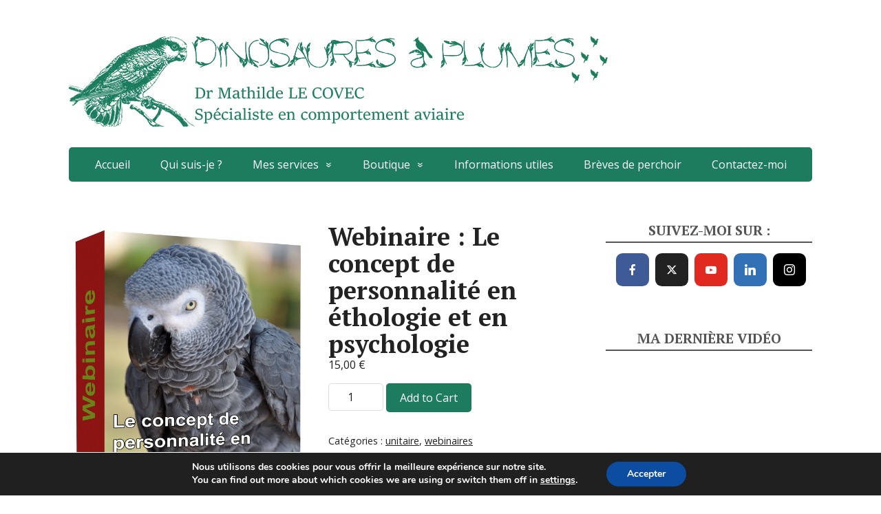

--- FILE ---
content_type: text/html; charset=UTF-8
request_url: http://www.dinosauresaplumes.fr/produit/webinaire-le-concept-de-personnalite-en-ethologie-et-en-psychologie/
body_size: 21276
content:
<!DOCTYPE html>
<html lang="fr-FR">
<head>
	<!--[if IE]>
	<meta http-equiv="X-UA-Compatible" content="IE=9; IE=8; IE=7; IE=edge" /><![endif]-->
	<meta charset="utf-8" />
	<meta name="viewport" content="width=device-width, initial-scale=1.0">

	<title>Webinaire : Le concept de personnalité en éthologie et en psychologie &#8211; Dinosaures à plumes</title>
<meta name='robots' content='max-image-preview:large' />
	<style>img:is([sizes="auto" i], [sizes^="auto," i]) { contain-intrinsic-size: 3000px 1500px }</style>
	<link rel='dns-prefetch' href='//www.dinosauresaplumes.fr' />
<link rel='dns-prefetch' href='//fonts.googleapis.com' />
<script type="text/javascript">
/* <![CDATA[ */
window._wpemojiSettings = {"baseUrl":"https:\/\/s.w.org\/images\/core\/emoji\/16.0.1\/72x72\/","ext":".png","svgUrl":"https:\/\/s.w.org\/images\/core\/emoji\/16.0.1\/svg\/","svgExt":".svg","source":{"concatemoji":"http:\/\/www.dinosauresaplumes.fr\/wp-includes\/js\/wp-emoji-release.min.js?ver=6.8.3"}};
/*! This file is auto-generated */
!function(s,n){var o,i,e;function c(e){try{var t={supportTests:e,timestamp:(new Date).valueOf()};sessionStorage.setItem(o,JSON.stringify(t))}catch(e){}}function p(e,t,n){e.clearRect(0,0,e.canvas.width,e.canvas.height),e.fillText(t,0,0);var t=new Uint32Array(e.getImageData(0,0,e.canvas.width,e.canvas.height).data),a=(e.clearRect(0,0,e.canvas.width,e.canvas.height),e.fillText(n,0,0),new Uint32Array(e.getImageData(0,0,e.canvas.width,e.canvas.height).data));return t.every(function(e,t){return e===a[t]})}function u(e,t){e.clearRect(0,0,e.canvas.width,e.canvas.height),e.fillText(t,0,0);for(var n=e.getImageData(16,16,1,1),a=0;a<n.data.length;a++)if(0!==n.data[a])return!1;return!0}function f(e,t,n,a){switch(t){case"flag":return n(e,"\ud83c\udff3\ufe0f\u200d\u26a7\ufe0f","\ud83c\udff3\ufe0f\u200b\u26a7\ufe0f")?!1:!n(e,"\ud83c\udde8\ud83c\uddf6","\ud83c\udde8\u200b\ud83c\uddf6")&&!n(e,"\ud83c\udff4\udb40\udc67\udb40\udc62\udb40\udc65\udb40\udc6e\udb40\udc67\udb40\udc7f","\ud83c\udff4\u200b\udb40\udc67\u200b\udb40\udc62\u200b\udb40\udc65\u200b\udb40\udc6e\u200b\udb40\udc67\u200b\udb40\udc7f");case"emoji":return!a(e,"\ud83e\udedf")}return!1}function g(e,t,n,a){var r="undefined"!=typeof WorkerGlobalScope&&self instanceof WorkerGlobalScope?new OffscreenCanvas(300,150):s.createElement("canvas"),o=r.getContext("2d",{willReadFrequently:!0}),i=(o.textBaseline="top",o.font="600 32px Arial",{});return e.forEach(function(e){i[e]=t(o,e,n,a)}),i}function t(e){var t=s.createElement("script");t.src=e,t.defer=!0,s.head.appendChild(t)}"undefined"!=typeof Promise&&(o="wpEmojiSettingsSupports",i=["flag","emoji"],n.supports={everything:!0,everythingExceptFlag:!0},e=new Promise(function(e){s.addEventListener("DOMContentLoaded",e,{once:!0})}),new Promise(function(t){var n=function(){try{var e=JSON.parse(sessionStorage.getItem(o));if("object"==typeof e&&"number"==typeof e.timestamp&&(new Date).valueOf()<e.timestamp+604800&&"object"==typeof e.supportTests)return e.supportTests}catch(e){}return null}();if(!n){if("undefined"!=typeof Worker&&"undefined"!=typeof OffscreenCanvas&&"undefined"!=typeof URL&&URL.createObjectURL&&"undefined"!=typeof Blob)try{var e="postMessage("+g.toString()+"("+[JSON.stringify(i),f.toString(),p.toString(),u.toString()].join(",")+"));",a=new Blob([e],{type:"text/javascript"}),r=new Worker(URL.createObjectURL(a),{name:"wpTestEmojiSupports"});return void(r.onmessage=function(e){c(n=e.data),r.terminate(),t(n)})}catch(e){}c(n=g(i,f,p,u))}t(n)}).then(function(e){for(var t in e)n.supports[t]=e[t],n.supports.everything=n.supports.everything&&n.supports[t],"flag"!==t&&(n.supports.everythingExceptFlag=n.supports.everythingExceptFlag&&n.supports[t]);n.supports.everythingExceptFlag=n.supports.everythingExceptFlag&&!n.supports.flag,n.DOMReady=!1,n.readyCallback=function(){n.DOMReady=!0}}).then(function(){return e}).then(function(){var e;n.supports.everything||(n.readyCallback(),(e=n.source||{}).concatemoji?t(e.concatemoji):e.wpemoji&&e.twemoji&&(t(e.twemoji),t(e.wpemoji)))}))}((window,document),window._wpemojiSettings);
/* ]]> */
</script>
<style id='wp-emoji-styles-inline-css' type='text/css'>

	img.wp-smiley, img.emoji {
		display: inline !important;
		border: none !important;
		box-shadow: none !important;
		height: 1em !important;
		width: 1em !important;
		margin: 0 0.07em !important;
		vertical-align: -0.1em !important;
		background: none !important;
		padding: 0 !important;
	}
</style>
<style id='powerpress-player-block-style-inline-css' type='text/css'>


</style>
<link rel='stylesheet' id='contact-form-7-css' href='http://www.dinosauresaplumes.fr/wp-content/plugins/contact-form-7/includes/css/styles.css?ver=6.1.3' type='text/css' media='all' />
<link rel='stylesheet' id='woocommerce-layout-css' href='http://www.dinosauresaplumes.fr/wp-content/plugins/woocommerce/assets/css/woocommerce-layout.css?ver=10.3.7' type='text/css' media='all' />
<link rel='stylesheet' id='woocommerce-smallscreen-css' href='http://www.dinosauresaplumes.fr/wp-content/plugins/woocommerce/assets/css/woocommerce-smallscreen.css?ver=10.3.7' type='text/css' media='only screen and (max-width: 768px)' />
<link rel='stylesheet' id='woocommerce-general-css' href='http://www.dinosauresaplumes.fr/wp-content/plugins/woocommerce/assets/css/woocommerce.css?ver=10.3.7' type='text/css' media='all' />
<style id='woocommerce-inline-inline-css' type='text/css'>
.woocommerce form .form-row .required { visibility: visible; }
</style>
<link rel='stylesheet' id='gateway-css' href='http://www.dinosauresaplumes.fr/wp-content/plugins/woocommerce-paypal-payments/modules/ppcp-button/assets/css/gateway.css?ver=3.3.0' type='text/css' media='all' />
<link rel='stylesheet' id='brands-styles-css' href='http://www.dinosauresaplumes.fr/wp-content/plugins/woocommerce/assets/css/brands.css?ver=10.3.7' type='text/css' media='all' />
<link rel='stylesheet' id='basic-fonts-css' href='//fonts.googleapis.com/css?family=PT+Serif%3A400%2C700%7COpen+Sans%3A400%2C400italic%2C700%2C700italic&#038;subset=latin%2Ccyrillic&#038;ver=1' type='text/css' media='all' />
<link rel='stylesheet' id='basic-style-css' href='http://www.dinosauresaplumes.fr/wp-content/themes/basic/style.css?ver=1' type='text/css' media='all' />
<link rel='stylesheet' id='meks-social-widget-css' href='http://www.dinosauresaplumes.fr/wp-content/plugins/meks-smart-social-widget/css/style.css?ver=1.6.5' type='text/css' media='all' />
<link rel='stylesheet' id='sib-front-css-css' href='http://www.dinosauresaplumes.fr/wp-content/plugins/mailin/css/mailin-front.css?ver=6.8.3' type='text/css' media='all' />
<link rel='stylesheet' id='moove_gdpr_frontend-css' href='http://www.dinosauresaplumes.fr/wp-content/plugins/gdpr-cookie-compliance/dist/styles/gdpr-main.css?ver=5.0.9' type='text/css' media='all' />
<style id='moove_gdpr_frontend-inline-css' type='text/css'>
#moove_gdpr_cookie_modal,#moove_gdpr_cookie_info_bar,.gdpr_cookie_settings_shortcode_content{font-family:&#039;Nunito&#039;,sans-serif}#moove_gdpr_save_popup_settings_button{background-color:#373737;color:#fff}#moove_gdpr_save_popup_settings_button:hover{background-color:#000}#moove_gdpr_cookie_info_bar .moove-gdpr-info-bar-container .moove-gdpr-info-bar-content a.mgbutton,#moove_gdpr_cookie_info_bar .moove-gdpr-info-bar-container .moove-gdpr-info-bar-content button.mgbutton{background-color:#0C4DA2}#moove_gdpr_cookie_modal .moove-gdpr-modal-content .moove-gdpr-modal-footer-content .moove-gdpr-button-holder a.mgbutton,#moove_gdpr_cookie_modal .moove-gdpr-modal-content .moove-gdpr-modal-footer-content .moove-gdpr-button-holder button.mgbutton,.gdpr_cookie_settings_shortcode_content .gdpr-shr-button.button-green{background-color:#0C4DA2;border-color:#0C4DA2}#moove_gdpr_cookie_modal .moove-gdpr-modal-content .moove-gdpr-modal-footer-content .moove-gdpr-button-holder a.mgbutton:hover,#moove_gdpr_cookie_modal .moove-gdpr-modal-content .moove-gdpr-modal-footer-content .moove-gdpr-button-holder button.mgbutton:hover,.gdpr_cookie_settings_shortcode_content .gdpr-shr-button.button-green:hover{background-color:#fff;color:#0C4DA2}#moove_gdpr_cookie_modal .moove-gdpr-modal-content .moove-gdpr-modal-close i,#moove_gdpr_cookie_modal .moove-gdpr-modal-content .moove-gdpr-modal-close span.gdpr-icon{background-color:#0C4DA2;border:1px solid #0C4DA2}#moove_gdpr_cookie_info_bar span.moove-gdpr-infobar-allow-all.focus-g,#moove_gdpr_cookie_info_bar span.moove-gdpr-infobar-allow-all:focus,#moove_gdpr_cookie_info_bar button.moove-gdpr-infobar-allow-all.focus-g,#moove_gdpr_cookie_info_bar button.moove-gdpr-infobar-allow-all:focus,#moove_gdpr_cookie_info_bar span.moove-gdpr-infobar-reject-btn.focus-g,#moove_gdpr_cookie_info_bar span.moove-gdpr-infobar-reject-btn:focus,#moove_gdpr_cookie_info_bar button.moove-gdpr-infobar-reject-btn.focus-g,#moove_gdpr_cookie_info_bar button.moove-gdpr-infobar-reject-btn:focus,#moove_gdpr_cookie_info_bar span.change-settings-button.focus-g,#moove_gdpr_cookie_info_bar span.change-settings-button:focus,#moove_gdpr_cookie_info_bar button.change-settings-button.focus-g,#moove_gdpr_cookie_info_bar button.change-settings-button:focus{-webkit-box-shadow:0 0 1px 3px #0C4DA2;-moz-box-shadow:0 0 1px 3px #0C4DA2;box-shadow:0 0 1px 3px #0C4DA2}#moove_gdpr_cookie_modal .moove-gdpr-modal-content .moove-gdpr-modal-close i:hover,#moove_gdpr_cookie_modal .moove-gdpr-modal-content .moove-gdpr-modal-close span.gdpr-icon:hover,#moove_gdpr_cookie_info_bar span[data-href]>u.change-settings-button{color:#0C4DA2}#moove_gdpr_cookie_modal .moove-gdpr-modal-content .moove-gdpr-modal-left-content #moove-gdpr-menu li.menu-item-selected a span.gdpr-icon,#moove_gdpr_cookie_modal .moove-gdpr-modal-content .moove-gdpr-modal-left-content #moove-gdpr-menu li.menu-item-selected button span.gdpr-icon{color:inherit}#moove_gdpr_cookie_modal .moove-gdpr-modal-content .moove-gdpr-modal-left-content #moove-gdpr-menu li a span.gdpr-icon,#moove_gdpr_cookie_modal .moove-gdpr-modal-content .moove-gdpr-modal-left-content #moove-gdpr-menu li button span.gdpr-icon{color:inherit}#moove_gdpr_cookie_modal .gdpr-acc-link{line-height:0;font-size:0;color:transparent;position:absolute}#moove_gdpr_cookie_modal .moove-gdpr-modal-content .moove-gdpr-modal-close:hover i,#moove_gdpr_cookie_modal .moove-gdpr-modal-content .moove-gdpr-modal-left-content #moove-gdpr-menu li a,#moove_gdpr_cookie_modal .moove-gdpr-modal-content .moove-gdpr-modal-left-content #moove-gdpr-menu li button,#moove_gdpr_cookie_modal .moove-gdpr-modal-content .moove-gdpr-modal-left-content #moove-gdpr-menu li button i,#moove_gdpr_cookie_modal .moove-gdpr-modal-content .moove-gdpr-modal-left-content #moove-gdpr-menu li a i,#moove_gdpr_cookie_modal .moove-gdpr-modal-content .moove-gdpr-tab-main .moove-gdpr-tab-main-content a:hover,#moove_gdpr_cookie_info_bar.moove-gdpr-dark-scheme .moove-gdpr-info-bar-container .moove-gdpr-info-bar-content a.mgbutton:hover,#moove_gdpr_cookie_info_bar.moove-gdpr-dark-scheme .moove-gdpr-info-bar-container .moove-gdpr-info-bar-content button.mgbutton:hover,#moove_gdpr_cookie_info_bar.moove-gdpr-dark-scheme .moove-gdpr-info-bar-container .moove-gdpr-info-bar-content a:hover,#moove_gdpr_cookie_info_bar.moove-gdpr-dark-scheme .moove-gdpr-info-bar-container .moove-gdpr-info-bar-content button:hover,#moove_gdpr_cookie_info_bar.moove-gdpr-dark-scheme .moove-gdpr-info-bar-container .moove-gdpr-info-bar-content span.change-settings-button:hover,#moove_gdpr_cookie_info_bar.moove-gdpr-dark-scheme .moove-gdpr-info-bar-container .moove-gdpr-info-bar-content button.change-settings-button:hover,#moove_gdpr_cookie_info_bar.moove-gdpr-dark-scheme .moove-gdpr-info-bar-container .moove-gdpr-info-bar-content u.change-settings-button:hover,#moove_gdpr_cookie_info_bar span[data-href]>u.change-settings-button,#moove_gdpr_cookie_info_bar.moove-gdpr-dark-scheme .moove-gdpr-info-bar-container .moove-gdpr-info-bar-content a.mgbutton.focus-g,#moove_gdpr_cookie_info_bar.moove-gdpr-dark-scheme .moove-gdpr-info-bar-container .moove-gdpr-info-bar-content button.mgbutton.focus-g,#moove_gdpr_cookie_info_bar.moove-gdpr-dark-scheme .moove-gdpr-info-bar-container .moove-gdpr-info-bar-content a.focus-g,#moove_gdpr_cookie_info_bar.moove-gdpr-dark-scheme .moove-gdpr-info-bar-container .moove-gdpr-info-bar-content button.focus-g,#moove_gdpr_cookie_info_bar.moove-gdpr-dark-scheme .moove-gdpr-info-bar-container .moove-gdpr-info-bar-content a.mgbutton:focus,#moove_gdpr_cookie_info_bar.moove-gdpr-dark-scheme .moove-gdpr-info-bar-container .moove-gdpr-info-bar-content button.mgbutton:focus,#moove_gdpr_cookie_info_bar.moove-gdpr-dark-scheme .moove-gdpr-info-bar-container .moove-gdpr-info-bar-content a:focus,#moove_gdpr_cookie_info_bar.moove-gdpr-dark-scheme .moove-gdpr-info-bar-container .moove-gdpr-info-bar-content button:focus,#moove_gdpr_cookie_info_bar.moove-gdpr-dark-scheme .moove-gdpr-info-bar-container .moove-gdpr-info-bar-content span.change-settings-button.focus-g,span.change-settings-button:focus,button.change-settings-button.focus-g,button.change-settings-button:focus,#moove_gdpr_cookie_info_bar.moove-gdpr-dark-scheme .moove-gdpr-info-bar-container .moove-gdpr-info-bar-content u.change-settings-button.focus-g,#moove_gdpr_cookie_info_bar.moove-gdpr-dark-scheme .moove-gdpr-info-bar-container .moove-gdpr-info-bar-content u.change-settings-button:focus{color:#0C4DA2}#moove_gdpr_cookie_modal .moove-gdpr-branding.focus-g span,#moove_gdpr_cookie_modal .moove-gdpr-modal-content .moove-gdpr-tab-main a.focus-g,#moove_gdpr_cookie_modal .moove-gdpr-modal-content .moove-gdpr-tab-main .gdpr-cd-details-toggle.focus-g{color:#0C4DA2}#moove_gdpr_cookie_modal.gdpr_lightbox-hide{display:none}
</style>
<script type="text/javascript" src="http://www.dinosauresaplumes.fr/wp-includes/js/jquery/jquery.min.js?ver=3.7.1" id="jquery-core-js"></script>
<script type="text/javascript" src="http://www.dinosauresaplumes.fr/wp-includes/js/jquery/jquery-migrate.min.js?ver=3.4.1" id="jquery-migrate-js"></script>
<script type="text/javascript" src="http://www.dinosauresaplumes.fr/wp-content/plugins/woocommerce/assets/js/jquery-blockui/jquery.blockUI.min.js?ver=2.7.0-wc.10.3.7" id="wc-jquery-blockui-js" defer="defer" data-wp-strategy="defer"></script>
<script type="text/javascript" id="wc-add-to-cart-js-extra">
/* <![CDATA[ */
var wc_add_to_cart_params = {"ajax_url":"\/wp-admin\/admin-ajax.php","wc_ajax_url":"\/?wc-ajax=%%endpoint%%","i18n_view_cart":"Voir le panier","cart_url":"http:\/\/www.dinosauresaplumes.fr\/panier\/","is_cart":"","cart_redirect_after_add":"no"};
/* ]]> */
</script>
<script type="text/javascript" src="http://www.dinosauresaplumes.fr/wp-content/plugins/woocommerce/assets/js/frontend/add-to-cart.min.js?ver=10.3.7" id="wc-add-to-cart-js" defer="defer" data-wp-strategy="defer"></script>
<script type="text/javascript" id="wc-single-product-js-extra">
/* <![CDATA[ */
var wc_single_product_params = {"i18n_required_rating_text":"Veuillez s\u00e9lectionner une note","i18n_rating_options":["1\u00a0\u00e9toile sur 5","2\u00a0\u00e9toiles sur 5","3\u00a0\u00e9toiles sur 5","4\u00a0\u00e9toiles sur 5","5\u00a0\u00e9toiles sur 5"],"i18n_product_gallery_trigger_text":"Voir la galerie d\u2019images en plein \u00e9cran","review_rating_required":"yes","flexslider":{"rtl":false,"animation":"slide","smoothHeight":true,"directionNav":false,"controlNav":"thumbnails","slideshow":false,"animationSpeed":500,"animationLoop":false,"allowOneSlide":false},"zoom_enabled":"","zoom_options":[],"photoswipe_enabled":"","photoswipe_options":{"shareEl":false,"closeOnScroll":false,"history":false,"hideAnimationDuration":0,"showAnimationDuration":0},"flexslider_enabled":""};
/* ]]> */
</script>
<script type="text/javascript" src="http://www.dinosauresaplumes.fr/wp-content/plugins/woocommerce/assets/js/frontend/single-product.min.js?ver=10.3.7" id="wc-single-product-js" defer="defer" data-wp-strategy="defer"></script>
<script type="text/javascript" src="http://www.dinosauresaplumes.fr/wp-content/plugins/woocommerce/assets/js/js-cookie/js.cookie.min.js?ver=2.1.4-wc.10.3.7" id="wc-js-cookie-js" defer="defer" data-wp-strategy="defer"></script>
<script type="text/javascript" id="woocommerce-js-extra">
/* <![CDATA[ */
var woocommerce_params = {"ajax_url":"\/wp-admin\/admin-ajax.php","wc_ajax_url":"\/?wc-ajax=%%endpoint%%","i18n_password_show":"Afficher le mot de passe","i18n_password_hide":"Masquer le mot de passe"};
/* ]]> */
</script>
<script type="text/javascript" src="http://www.dinosauresaplumes.fr/wp-content/plugins/woocommerce/assets/js/frontend/woocommerce.min.js?ver=10.3.7" id="woocommerce-js" defer="defer" data-wp-strategy="defer"></script>
<script type="text/javascript" id="WCPAY_ASSETS-js-extra">
/* <![CDATA[ */
var wcpayAssets = {"url":"http:\/\/www.dinosauresaplumes.fr\/wp-content\/plugins\/woocommerce-payments\/dist\/"};
/* ]]> */
</script>
<script type="text/javascript" id="sib-front-js-js-extra">
/* <![CDATA[ */
var sibErrMsg = {"invalidMail":"Veuillez entrer une adresse e-mail valide.","requiredField":"Veuillez compl\u00e9ter les champs obligatoires.","invalidDateFormat":"Veuillez entrer une date valide.","invalidSMSFormat":"Veuillez entrer une num\u00e9ro de t\u00e9l\u00e9phone valide."};
var ajax_sib_front_object = {"ajax_url":"http:\/\/www.dinosauresaplumes.fr\/wp-admin\/admin-ajax.php","ajax_nonce":"9415190803","flag_url":"http:\/\/www.dinosauresaplumes.fr\/wp-content\/plugins\/mailin\/img\/flags\/"};
/* ]]> */
</script>
<script type="text/javascript" src="http://www.dinosauresaplumes.fr/wp-content/plugins/mailin/js/mailin-front.js?ver=1764320473" id="sib-front-js-js"></script>
<link rel="https://api.w.org/" href="http://www.dinosauresaplumes.fr/wp-json/" /><link rel="alternate" title="JSON" type="application/json" href="http://www.dinosauresaplumes.fr/wp-json/wp/v2/product/281" /><link rel="EditURI" type="application/rsd+xml" title="RSD" href="http://www.dinosauresaplumes.fr/xmlrpc.php?rsd" />
<meta name="generator" content="WordPress 6.8.3" />
<meta name="generator" content="WooCommerce 10.3.7" />
<link rel="canonical" href="http://www.dinosauresaplumes.fr/produit/webinaire-le-concept-de-personnalite-en-ethologie-et-en-psychologie/" />
<link rel='shortlink' href='http://www.dinosauresaplumes.fr/?p=281' />
<link rel="alternate" title="oEmbed (JSON)" type="application/json+oembed" href="http://www.dinosauresaplumes.fr/wp-json/oembed/1.0/embed?url=http%3A%2F%2Fwww.dinosauresaplumes.fr%2Fproduit%2Fwebinaire-le-concept-de-personnalite-en-ethologie-et-en-psychologie%2F" />
<link rel="alternate" title="oEmbed (XML)" type="text/xml+oembed" href="http://www.dinosauresaplumes.fr/wp-json/oembed/1.0/embed?url=http%3A%2F%2Fwww.dinosauresaplumes.fr%2Fproduit%2Fwebinaire-le-concept-de-personnalite-en-ethologie-et-en-psychologie%2F&#038;format=xml" />
            <script type="text/javascript"><!--
                                function powerpress_pinw(pinw_url){window.open(pinw_url, 'PowerPressPlayer','toolbar=0,status=0,resizable=1,width=460,height=320');	return false;}
                //-->

                // tabnab protection
                window.addEventListener('load', function () {
                    // make all links have rel="noopener noreferrer"
                    document.querySelectorAll('a[target="_blank"]').forEach(link => {
                        link.setAttribute('rel', 'noopener noreferrer');
                    });
                });
            </script>
            <!-- Analytics by WP Statistics - https://wp-statistics.com -->
<!-- BEGIN Customizer CSS -->
<style type='text/css' id='basic-customizer-css'>#logo{color:#ffffff}a:hover,#logo,.bx-controls a:hover .fa{color:#1c7c5d}a:hover{color:#1c7c5d}blockquote,q,input:focus,textarea:focus,select:focus{border-color:#1c7c5d}input[type=submit],input[type=button],button,.submit,.button,.woocommerce #respond input#submit.alt,.woocommerce a.button.alt,.woocommerce button.button.alt, .woocommerce input.button.alt,.woocommerce #respond input#submit.alt:hover,.woocommerce a.button.alt:hover,.woocommerce button.button.alt:hover,.woocommerce input.button.alt:hover,#mobile-menu,.top-menu,.top-menu .sub-menu,.top-menu .children,.more-link,.nav-links a:hover,.nav-links .current,#footer{background-color:#1c7c5d}@media screen and (max-width:1023px){.topnav{background-color:#1c7c5d}}</style>
<!-- END Customizer CSS -->
	<noscript><style>.woocommerce-product-gallery{ opacity: 1 !important; }</style></noscript>
	<link rel="icon" href="http://www.dinosauresaplumes.fr/wp-content/uploads/2020/11/cropped-logo-rond-new-32x32.png" sizes="32x32" />
<link rel="icon" href="http://www.dinosauresaplumes.fr/wp-content/uploads/2020/11/cropped-logo-rond-new-192x192.png" sizes="192x192" />
<link rel="apple-touch-icon" href="http://www.dinosauresaplumes.fr/wp-content/uploads/2020/11/cropped-logo-rond-new-180x180.png" />
<meta name="msapplication-TileImage" content="http://www.dinosauresaplumes.fr/wp-content/uploads/2020/11/cropped-logo-rond-new-270x270.png" />

</head>
<body class="wp-singular product-template-default single single-product postid-281 wp-custom-logo wp-theme-basic theme-basic woocommerce woocommerce-page woocommerce-no-js metaslider-plugin layout-rightbar">
<div class="wrapper clearfix">

	
		<!-- BEGIN header -->
	<header id="header" class="clearfix">

        <div class="header-top-wrap">
        
                        <div class="sitetitle maxwidth grid left">

                <div class="logo">

                                            <a id="logo" href="http://www.dinosauresaplumes.fr/" class="blog-name">
                    <img width="785" height="154" src="http://www.dinosauresaplumes.fr/wp-content/uploads/2020/11/cropped-logo-site-rsize.png" class="custom-logo custom-logo-image" alt="Dinosaures à plumes" decoding="async" fetchpriority="high" srcset="http://www.dinosauresaplumes.fr/wp-content/uploads/2020/11/cropped-logo-site-rsize.png 785w, http://www.dinosauresaplumes.fr/wp-content/uploads/2020/11/cropped-logo-site-rsize-600x118.png 600w, http://www.dinosauresaplumes.fr/wp-content/uploads/2020/11/cropped-logo-site-rsize-300x59.png 300w, http://www.dinosauresaplumes.fr/wp-content/uploads/2020/11/cropped-logo-site-rsize-768x151.png 768w" sizes="(max-width: 785px) 100vw, 785px" />                        </a>
                    
                    
                    
                </div>
                            </div>

                </div>

		        <div class="topnav">

			<div id="mobile-menu" class="mm-active">Menu</div>

			<nav>
				<ul class="top-menu maxwidth clearfix"><li id="menu-item-101" class="menu-item menu-item-type-custom menu-item-object-custom menu-item-home menu-item-101"><a href="http://www.dinosauresaplumes.fr/">Accueil</a></li>
<li id="menu-item-99" class="menu-item menu-item-type-post_type menu-item-object-page menu-item-99"><a href="http://www.dinosauresaplumes.fr/qui-suis-je/">Qui suis-je ?</a></li>
<li id="menu-item-92" class="menu-item menu-item-type-post_type menu-item-object-page menu-item-has-children menu-item-92"><a href="http://www.dinosauresaplumes.fr/mes-services/">Mes services</a><span class="open-submenu"></span>
<ul class="sub-menu">
	<li id="menu-item-93" class="menu-item menu-item-type-post_type menu-item-object-page menu-item-93"><a href="http://www.dinosauresaplumes.fr/mes-services/consultations/">Consultations</a></li>
	<li id="menu-item-98" class="menu-item menu-item-type-post_type menu-item-object-page menu-item-98"><a href="http://www.dinosauresaplumes.fr/mes-services/formations/">Formations</a></li>
	<li id="menu-item-97" class="menu-item menu-item-type-post_type menu-item-object-page menu-item-97"><a href="http://www.dinosauresaplumes.fr/mes-services/expertise-recherche/">Expertise &#038; recherche</a></li>
</ul>
</li>
<li id="menu-item-245" class="menu-item menu-item-type-post_type menu-item-object-page menu-item-has-children current_page_parent menu-item-245"><a href="http://www.dinosauresaplumes.fr/boutique/">Boutique</a><span class="open-submenu"></span>
<ul class="sub-menu">
	<li id="menu-item-313" class="menu-item menu-item-type-post_type menu-item-object-page menu-item-313"><a href="http://www.dinosauresaplumes.fr/mon-compte/">Mon compte</a></li>
</ul>
</li>
<li id="menu-item-90" class="menu-item menu-item-type-post_type menu-item-object-page menu-item-90"><a href="http://www.dinosauresaplumes.fr/informations-utiles/">Informations utiles</a></li>
<li id="menu-item-361" class="menu-item menu-item-type-taxonomy menu-item-object-category menu-item-361"><a href="http://www.dinosauresaplumes.fr/category/podcasts/">Brèves de perchoir</a></li>
<li id="menu-item-89" class="menu-item menu-item-type-post_type menu-item-object-page menu-item-89"><a href="http://www.dinosauresaplumes.fr/contactez-moi/">Contactez-moi</a></li>
</ul>			</nav>

		</div>
		
	</header>
	<!-- END header -->

	

	<div id="main" class="maxwidth clearfix">
				<!-- BEGIN content -->
	
    <main id="content" class="content">
		
		<div class="woocommerce-notices-wrapper"></div><div id="product-281" class="product type-product post-281 status-publish first instock product_cat-unitaire product_cat-webinaires has-post-thumbnail downloadable virtual purchasable product-type-simple">

	<div class="woocommerce-product-gallery woocommerce-product-gallery--with-images woocommerce-product-gallery--columns-4 images" data-columns="4" style="opacity: 0; transition: opacity .25s ease-in-out;">
	<div class="woocommerce-product-gallery__wrapper">
		<div data-thumb="http://www.dinosauresaplumes.fr/wp-content/uploads/2022/12/webinaire-5-100x100.png" data-thumb-alt="Webinaire : Le concept de personnalité en éthologie et en psychologie" data-thumb-srcset="http://www.dinosauresaplumes.fr/wp-content/uploads/2022/12/webinaire-5-100x100.png 100w, http://www.dinosauresaplumes.fr/wp-content/uploads/2022/12/webinaire-5-300x300.png 300w, http://www.dinosauresaplumes.fr/wp-content/uploads/2022/12/webinaire-5-150x150.png 150w"  data-thumb-sizes="(max-width: 100px) 100vw, 100px" class="woocommerce-product-gallery__image"><a href="http://www.dinosauresaplumes.fr/wp-content/uploads/2022/12/webinaire-5.png"><img width="600" height="728" src="http://www.dinosauresaplumes.fr/wp-content/uploads/2022/12/webinaire-5-600x728.png" class="wp-post-image" alt="Webinaire : Le concept de personnalité en éthologie et en psychologie" data-caption="" data-src="http://www.dinosauresaplumes.fr/wp-content/uploads/2022/12/webinaire-5.png" data-large_image="http://www.dinosauresaplumes.fr/wp-content/uploads/2022/12/webinaire-5.png" data-large_image_width="2248" data-large_image_height="2728" decoding="async" srcset="http://www.dinosauresaplumes.fr/wp-content/uploads/2022/12/webinaire-5-600x728.png 600w, http://www.dinosauresaplumes.fr/wp-content/uploads/2022/12/webinaire-5-247x300.png 247w, http://www.dinosauresaplumes.fr/wp-content/uploads/2022/12/webinaire-5-844x1024.png 844w, http://www.dinosauresaplumes.fr/wp-content/uploads/2022/12/webinaire-5-768x932.png 768w, http://www.dinosauresaplumes.fr/wp-content/uploads/2022/12/webinaire-5-1266x1536.png 1266w, http://www.dinosauresaplumes.fr/wp-content/uploads/2022/12/webinaire-5-1688x2048.png 1688w, http://www.dinosauresaplumes.fr/wp-content/uploads/2022/12/webinaire-5-1320x1602.png 1320w" sizes="(max-width: 600px) 100vw, 600px" /></a></div>	</div>
</div>

	<div class="summary entry-summary">
		<h1 class="product_title entry-title">Webinaire : Le concept de personnalité en éthologie et en psychologie</h1><p class="price"><span class="woocommerce-Price-amount amount"><bdi>15,00&nbsp;<span class="woocommerce-Price-currencySymbol">&euro;</span></bdi></span></p>

	
	<form class="cart" action="http://www.dinosauresaplumes.fr/produit/webinaire-le-concept-de-personnalite-en-ethologie-et-en-psychologie/" method="post" enctype='multipart/form-data'>
		
		<div class="quantity">
		<label class="screen-reader-text" for="quantity_6971df1f42bb4">quantité de Webinaire : Le concept de personnalité en éthologie et en psychologie</label>
	<input
		type="number"
				id="quantity_6971df1f42bb4"
		class="input-text qty text"
		name="quantity"
		value="1"
		aria-label="Quantité de produits"
				min="1"
							step="1"
			placeholder=""
			inputmode="numeric"
			autocomplete="off"
			/>
	</div>

		<button type="submit" name="add-to-cart" value="281" class="single_add_to_cart_button button alt">Add to Cart</button>

			</form>

	
<div class="ppc-button-wrapper"><div id="ppc-button-ppcp-gateway"></div></div><div id="ppcp-recaptcha-v2-container" style="margin:20px 0;"></div><div class="product_meta">

	
	
	<span class="posted_in">Catégories : <a href="http://www.dinosauresaplumes.fr/categorie-produit/webinaires/unitaire/" rel="tag">unitaire</a>, <a href="http://www.dinosauresaplumes.fr/categorie-produit/webinaires/" rel="tag">webinaires</a></span>
	
	
</div>
	</div>

	
	<div class="woocommerce-tabs wc-tabs-wrapper">
		<ul class="tabs wc-tabs" role="tablist">
							<li role="presentation" class="description_tab" id="tab-title-description">
					<a href="#tab-description" role="tab" aria-controls="tab-description">
						Description					</a>
				</li>
							<li role="presentation" class="reviews_tab" id="tab-title-reviews">
					<a href="#tab-reviews" role="tab" aria-controls="tab-reviews">
						Avis (0)					</a>
				</li>
					</ul>
					<div class="woocommerce-Tabs-panel woocommerce-Tabs-panel--description panel entry-content wc-tab" id="tab-description" role="tabpanel" aria-labelledby="tab-title-description">
				
	<h2>Description</h2>

<div class="html-before-content"></div>
<div class="entry">
<p>Ce webinaire vous propose :</p>
<ul>
<li>La personnalité vue par l&rsquo;éthologie, sa définition, les facteur qui la façonnent et les outils utilisés pour la mesurer ;</li>
<li>La personnalité vue par la psychologie : sa définition, ses troubles et les outils utilisés pour la mesurer ;</li>
<li>La psychologie appliquée à l&rsquo;animal : recherche et tests de personnalité ;</li>
<li>Exercice : l&rsquo;un de vos animaux passe un test de personnalité.</li>
</ul>
<p><strong>Webinaire présenté en 2021.</strong></p>
<p><strong>Durée :</strong> environ 1h<br />
<strong>Format :</strong> vidéo + documents annexes et exercice</p>
<p>&nbsp;</p>
</div>
<div class="html-after-content"></div>
			</div>
					<div class="woocommerce-Tabs-panel woocommerce-Tabs-panel--reviews panel entry-content wc-tab" id="tab-reviews" role="tabpanel" aria-labelledby="tab-title-reviews">
				<div id="reviews" class="woocommerce-Reviews">
	<div id="comments">
		<h2 class="woocommerce-Reviews-title">
			Avis		</h2>

					<p class="woocommerce-noreviews">Il n’y a pas encore d’avis.</p>
			</div>

			<div id="review_form_wrapper">
			<div id="review_form">
					<div id="respond" class="comment-respond">
		<span id="reply-title" class="comment-reply-title" role="heading" aria-level="3">Soyez le premier à laisser votre avis sur &ldquo;Webinaire : Le concept de personnalité en éthologie et en psychologie&rdquo; <small><a rel="nofollow" id="cancel-comment-reply-link" href="/produit/webinaire-le-concept-de-personnalite-en-ethologie-et-en-psychologie/#respond" style="display:none;">Annuler la réponse</a></small></span><form action="http://www.dinosauresaplumes.fr/wp-comments-post.php" method="post" id="commentform" class="comment-form"><p class="comment-notes"><span id="email-notes">Votre adresse e-mail ne sera pas publiée.</span> <span class="required-field-message">Les champs obligatoires sont indiqués avec <span class="required">*</span></span></p><div class="comment-form-rating"><label for="rating" id="comment-form-rating-label">Votre note&nbsp;<span class="required">*</span></label><select name="rating" id="rating" required>
						<option value="">Évaluation...</option>
						<option value="5">Parfait</option>
						<option value="4">Bon</option>
						<option value="3">Moyen</option>
						<option value="2">Pas mal</option>
						<option value="1">Très mauvais</option>
					</select></div><p class="comment-form-comment"><label for="comment">Votre avis&nbsp;<span class="required">*</span></label><textarea id="comment" name="comment" cols="45" rows="8" required></textarea></p><p class="comment-form-author"><label for="author">Nom&nbsp;<span class="required">*</span></label><input id="author" name="author" type="text" autocomplete="name" value="" size="30" required /></p>
<p class="comment-form-email"><label for="email">E-mail&nbsp;<span class="required">*</span></label><input id="email" name="email" type="email" autocomplete="email" value="" size="30" required /></p>
<p class="comment-form-cookies-consent"><input id="wp-comment-cookies-consent" name="wp-comment-cookies-consent" type="checkbox" value="yes" /> <label for="wp-comment-cookies-consent">Enregistrer mon nom, mon e-mail et mon site dans le navigateur pour mon prochain commentaire.</label></p>
<p class="form-submit"><input name="submit" type="submit" id="submit" class="submit" value="Soumettre" /> <input type='hidden' name='comment_post_ID' value='281' id='comment_post_ID' />
<input type='hidden' name='comment_parent' id='comment_parent' value='0' />
</p></form>	</div><!-- #respond -->
				</div>
		</div>
	
	<div class="clear"></div>
</div>
			</div>
		
			</div>


	<section class="related products">

					<h2>Produits similaires</h2>
				<ul class="products columns-4">

			
					<li class="product type-product post-322 status-publish first instock product_cat-unitaire product_cat-webinaires has-post-thumbnail downloadable virtual purchasable product-type-simple">
	<a href="http://www.dinosauresaplumes.fr/produit/conference-le-jeu-chez-les-oiseaux/" class="woocommerce-LoopProduct-link woocommerce-loop-product__link"><img width="300" height="300" src="http://www.dinosauresaplumes.fr/wp-content/uploads/2023/09/webinaire-jeux-300x300.jpg" class="attachment-woocommerce_thumbnail size-woocommerce_thumbnail" alt="Conférence - Le jeu chez les oiseaux" decoding="async" loading="lazy" srcset="http://www.dinosauresaplumes.fr/wp-content/uploads/2023/09/webinaire-jeux-300x300.jpg 300w, http://www.dinosauresaplumes.fr/wp-content/uploads/2023/09/webinaire-jeux-100x100.jpg 100w, http://www.dinosauresaplumes.fr/wp-content/uploads/2023/09/webinaire-jeux-150x150.jpg 150w" sizes="auto, (max-width: 300px) 100vw, 300px" /><h2 class="woocommerce-loop-product__title">Conférence &#8211; Le jeu chez les oiseaux</h2>
	<span class="price"><span class="woocommerce-Price-amount amount"><bdi>25,00&nbsp;<span class="woocommerce-Price-currencySymbol">&euro;</span></bdi></span></span>
</a><a href="/produit/webinaire-le-concept-de-personnalite-en-ethologie-et-en-psychologie/?add-to-cart=322" aria-describedby="woocommerce_loop_add_to_cart_link_describedby_322" data-quantity="1" class="button product_type_simple add_to_cart_button ajax_add_to_cart" data-product_id="322" data-product_sku="" aria-label="Ajouter au panier : &ldquo;Conférence - Le jeu chez les oiseaux&rdquo;" rel="nofollow" data-success_message="« Conférence - Le jeu chez les oiseaux » a été ajouté à votre panier" role="button">Add to Cart</a>	<span id="woocommerce_loop_add_to_cart_link_describedby_322" class="screen-reader-text">
			</span>
</li>

			
					<li class="product type-product post-290 status-publish instock product_cat-unitaire product_cat-webinaires has-post-thumbnail downloadable virtual purchasable product-type-simple">
	<a href="http://www.dinosauresaplumes.fr/produit/pack-webinaire-personnalite/" class="woocommerce-LoopProduct-link woocommerce-loop-product__link"><img width="300" height="300" src="http://www.dinosauresaplumes.fr/wp-content/uploads/2022/12/pack-webinaire-300x300.png" class="attachment-woocommerce_thumbnail size-woocommerce_thumbnail" alt="Pack webinaire : Personnalité" decoding="async" loading="lazy" srcset="http://www.dinosauresaplumes.fr/wp-content/uploads/2022/12/pack-webinaire-300x300.png 300w, http://www.dinosauresaplumes.fr/wp-content/uploads/2022/12/pack-webinaire-100x100.png 100w, http://www.dinosauresaplumes.fr/wp-content/uploads/2022/12/pack-webinaire-150x150.png 150w" sizes="auto, (max-width: 300px) 100vw, 300px" /><h2 class="woocommerce-loop-product__title">Pack webinaire : Personnalité</h2>
	<span class="price"><span class="woocommerce-Price-amount amount"><bdi>25,00&nbsp;<span class="woocommerce-Price-currencySymbol">&euro;</span></bdi></span></span>
</a><a href="/produit/webinaire-le-concept-de-personnalite-en-ethologie-et-en-psychologie/?add-to-cart=290" aria-describedby="woocommerce_loop_add_to_cart_link_describedby_290" data-quantity="1" class="button product_type_simple add_to_cart_button ajax_add_to_cart" data-product_id="290" data-product_sku="" aria-label="Ajouter au panier : &ldquo;Pack webinaire : Personnalité&rdquo;" rel="nofollow" data-success_message="« Pack webinaire : Personnalité » a été ajouté à votre panier" role="button">Add to Cart</a>	<span id="woocommerce_loop_add_to_cart_link_describedby_290" class="screen-reader-text">
			</span>
</li>

			
					<li class="product type-product post-233 status-publish outofstock product_cat-unitaire product_cat-webinaires product_tag-comportement product_tag-ethologie product_tag-webinaire has-post-thumbnail virtual purchasable product-type-simple">
	<a href="http://www.dinosauresaplumes.fr/produit/theme-2-les-grandes-lois-du-comportement-les-grandes-lois-du-comportement/" class="woocommerce-LoopProduct-link woocommerce-loop-product__link"><img width="300" height="300" src="http://www.dinosauresaplumes.fr/wp-content/uploads/2022/09/theme1-webinaire2-300x300.png" class="attachment-woocommerce_thumbnail size-woocommerce_thumbnail" alt="Thème 1 - Le comportement - Webinaire 2 : Les grandes lois du comportement" decoding="async" loading="lazy" srcset="http://www.dinosauresaplumes.fr/wp-content/uploads/2022/09/theme1-webinaire2-300x300.png 300w, http://www.dinosauresaplumes.fr/wp-content/uploads/2022/09/theme1-webinaire2-100x100.png 100w, http://www.dinosauresaplumes.fr/wp-content/uploads/2022/09/theme1-webinaire2-150x150.png 150w" sizes="auto, (max-width: 300px) 100vw, 300px" /><h2 class="woocommerce-loop-product__title">Thème 1 &#8211; Le comportement &#8211; Webinaire 2 : Les grandes lois du comportement</h2>
	<span class="price"><span class="woocommerce-Price-amount amount"><bdi>15,00&nbsp;<span class="woocommerce-Price-currencySymbol">&euro;</span></bdi></span></span>
</a><a href="http://www.dinosauresaplumes.fr/produit/theme-2-les-grandes-lois-du-comportement-les-grandes-lois-du-comportement/" aria-describedby="woocommerce_loop_add_to_cart_link_describedby_233" data-quantity="1" class="button product_type_simple" data-product_id="233" data-product_sku="" aria-label="En savoir plus sur &ldquo;Thème 1 - Le comportement - Webinaire 2 : Les grandes lois du comportement&rdquo;" rel="nofollow" data-success_message="">Add to Cart</a>	<span id="woocommerce_loop_add_to_cart_link_describedby_233" class="screen-reader-text">
			</span>
</li>

			
					<li class="product type-product post-235 status-publish last outofstock product_cat-unitaire product_cat-webinaires product_tag-comportement product_tag-ethologie product_tag-webinaire has-post-thumbnail virtual purchasable product-type-simple">
	<a href="http://www.dinosauresaplumes.fr/produit/theme-1-le-comportement-webinaire-4-modification-comportementale/" class="woocommerce-LoopProduct-link woocommerce-loop-product__link"><img width="300" height="300" src="http://www.dinosauresaplumes.fr/wp-content/uploads/2022/09/theme1-webinaire4-300x300.png" class="attachment-woocommerce_thumbnail size-woocommerce_thumbnail" alt="Thème 1 - Le comportement - Webinaire 4 : Modification comportementale" decoding="async" loading="lazy" srcset="http://www.dinosauresaplumes.fr/wp-content/uploads/2022/09/theme1-webinaire4-300x300.png 300w, http://www.dinosauresaplumes.fr/wp-content/uploads/2022/09/theme1-webinaire4-100x100.png 100w, http://www.dinosauresaplumes.fr/wp-content/uploads/2022/09/theme1-webinaire4-150x150.png 150w" sizes="auto, (max-width: 300px) 100vw, 300px" /><h2 class="woocommerce-loop-product__title">Thème 1 &#8211; Le comportement &#8211; Webinaire 4 : Modification comportementale</h2>
	<span class="price"><span class="woocommerce-Price-amount amount"><bdi>15,00&nbsp;<span class="woocommerce-Price-currencySymbol">&euro;</span></bdi></span></span>
</a><a href="http://www.dinosauresaplumes.fr/produit/theme-1-le-comportement-webinaire-4-modification-comportementale/" aria-describedby="woocommerce_loop_add_to_cart_link_describedby_235" data-quantity="1" class="button product_type_simple" data-product_id="235" data-product_sku="" aria-label="En savoir plus sur &ldquo;Thème 1 - Le comportement - Webinaire 4 : Modification comportementale&rdquo;" rel="nofollow" data-success_message="">Add to Cart</a>	<span id="woocommerce_loop_add_to_cart_link_describedby_235" class="screen-reader-text">
			</span>
</li>

			
		</ul>

	</section>
	</div>


		    </main>
    <!-- END #content -->

    
<!-- BEGIN #sidebar -->
<aside id="sidebar" class="block">
	<ul id="widgetlist">

    <li id="mks_social_widget-2" class="widget mks_social_widget"><p class="wtitle">Suivez-moi sur :</p>
		
								<ul class="mks_social_widget_ul">
							<li><a href="https://www.facebook.com/dinosauresaplumes" title="Facebook" class="socicon-facebook soc_rounded" target="_blank" rel="noopener" style="width: 48px; height: 48px; font-size: 16px;line-height:53px;"><span>facebook</span></a></li>
							<li><a href="https://twitter.com/CovecMathilde" title="X (ex Twitter)" class="socicon-twitter soc_rounded" target="_blank" rel="noopener" style="width: 48px; height: 48px; font-size: 16px;line-height:53px;"><span>twitter</span></a></li>
							<li><a href="https://www.youtube.com/channel/UCmkhOo77sDLEElqcW1gj2qQ" title="YouTube" class="socicon-youtube soc_rounded" target="_blank" rel="noopener" style="width: 48px; height: 48px; font-size: 16px;line-height:53px;"><span>youtube</span></a></li>
							<li><a href="https://www.linkedin.com/in/mathilde-le-covec-289503a8/" title="Linkedin" class="socicon-linkedin soc_rounded" target="_blank" rel="noopener" style="width: 48px; height: 48px; font-size: 16px;line-height:53px;"><span>linkedin</span></a></li>
							<li><a href="https://www.instagram.com/dinosaures.a.plumes/" title="Instagram" class="socicon-instagram soc_rounded" target="_blank" rel="noopener" style="width: 48px; height: 48px; font-size: 16px;line-height:53px;"><span>instagram</span></a></li>
						</ul>
		

		</li><li id="custom_html-2" class="widget_text widget widget_custom_html"><p class="wtitle">Ma dernière vidéo</p><div class="textwidget custom-html-widget"><center><iframe width="257" height="150" src="https://www.youtube.com/embed/2axG4mVUvf8" frameborder="0" allow="accelerometer; autoplay; encrypted-media; gyroscope; picture-in-picture" allowfullscreen></iframe></center></div></li><li id="rss-2" class="widget widget_rss"><p class="wtitle"><a class="rsswidget rss-widget-feed" href="http://www.blog.dinosauresaplumes.fr"><img class="rss-widget-icon" style="border:0" width="14" height="14" src="http://www.dinosauresaplumes.fr/wp-includes/images/rss.png" alt="Flux" loading="lazy" /></a> <a class="rsswidget rss-widget-title" href="http://blog.dinosauresaplumes.fr/">Derniers articles du blog</a></p><ul><li><a class='rsswidget' href='http://blog.dinosauresaplumes.fr/2021/10/05/la-nature-a-lepreuve-du-bien-etre/'>La nature à l’épreuve du bien-être</a></li><li><a class='rsswidget' href='http://blog.dinosauresaplumes.fr/2021/07/10/la-territorialite-definitions-et-enjeux-ethiques-pour-le-perroquet-captif/'>La territorialité – définitions et enjeux éthiques pour le perroquet captif</a></li><li><a class='rsswidget' href='http://blog.dinosauresaplumes.fr/2021/05/03/domestiques-ou-sauvages/'>Domestiques ou sauvages ?</a></li><li><a class='rsswidget' href='http://blog.dinosauresaplumes.fr/2021/04/30/la-taille-des-plumes-de-vol-consequences/'>La taille des plumes de vol – Conséquences</a></li><li><a class='rsswidget' href='http://blog.dinosauresaplumes.fr/2021/04/01/la-recherche-scientifique-comment-ca-marche/'>La recherche scientifique, comment ça marche ?</a></li><li><a class='rsswidget' href='http://blog.dinosauresaplumes.fr/2021/03/31/le-langage-est-il-le-propre-de-lhomme/'>Le langage est-il le propre de l’homme ?</a></li><li><a class='rsswidget' href='http://blog.dinosauresaplumes.fr/2021/01/27/les-comportements-alimentaires-chez-les-perroquets/'>Les comportements alimentaires chez les perroquets</a></li><li><a class='rsswidget' href='http://blog.dinosauresaplumes.fr/2021/01/26/le-perroquet-ce-predateur/'>Le perroquet, ce prédateur !</a></li><li><a class='rsswidget' href='http://blog.dinosauresaplumes.fr/2021/01/08/24-idees-simples-de-jeux-pour-ses-perroquets/'>24 idées simples de jeux pour ses perroquets</a></li><li><a class='rsswidget' href='http://blog.dinosauresaplumes.fr/2020/12/29/le-jeu-chez-les-oiseaux/'>Le jeu chez les oiseaux</a></li></ul></li>
	</ul>
</aside>
<!-- END #sidebar -->

</div>
<!-- #main -->


<footer id="footer" class="">

	
	
	    	<div class="copyrights maxwidth grid">
		<div class="copytext col6">
			<p id="copy">
				<!--noindex--><a href="http://www.dinosauresaplumes.fr/" rel="nofollow">Dinosaures à plumes</a><!--/noindex--> &copy; 2026				<br/>
				<span class="copyright-text"></span>
							</p>
		</div>

		<div class="themeby col6 tr">
			<p id="designedby">
				Thème par				<!--noindex--><a href="https://wp-puzzle.com/" target="_blank" rel="external nofollow">WP Puzzle</a><!--/noindex-->
			</p>
						<div class="footer-counter"></div>
		</div>
	</div>
    	
</footer>


</div> 
<!-- .wrapper -->

<a id="toTop">&#10148;</a>

<script type="speculationrules">
{"prefetch":[{"source":"document","where":{"and":[{"href_matches":"\/*"},{"not":{"href_matches":["\/wp-*.php","\/wp-admin\/*","\/wp-content\/uploads\/*","\/wp-content\/*","\/wp-content\/plugins\/*","\/wp-content\/themes\/basic\/*","\/*\\?(.+)"]}},{"not":{"selector_matches":"a[rel~=\"nofollow\"]"}},{"not":{"selector_matches":".no-prefetch, .no-prefetch a"}}]},"eagerness":"conservative"}]}
</script>
	<!--copyscapeskip-->
	<aside id="moove_gdpr_cookie_info_bar" class="moove-gdpr-info-bar-hidden moove-gdpr-align-center moove-gdpr-dark-scheme gdpr_infobar_postion_bottom" aria-label="Bannière de cookies GDPR" style="display: none;">
	<div class="moove-gdpr-info-bar-container">
		<div class="moove-gdpr-info-bar-content">
		
<div class="moove-gdpr-cookie-notice">
  <p>Nous utilisons des cookies pour vous offrir la meilleure expérience sur notre site.</p><p>You can find out more about which cookies we are using or switch them off in <button  aria-haspopup="true" data-href="#moove_gdpr_cookie_modal" class="change-settings-button">settings</button>.</p></div>
<!--  .moove-gdpr-cookie-notice -->
		
<div class="moove-gdpr-button-holder">
			<button class="mgbutton moove-gdpr-infobar-allow-all gdpr-fbo-0" aria-label="Accepter" >Accepter</button>
		</div>
<!--  .button-container -->
		</div>
		<!-- moove-gdpr-info-bar-content -->
	</div>
	<!-- moove-gdpr-info-bar-container -->
	</aside>
	<!-- #moove_gdpr_cookie_info_bar -->
	<!--/copyscapeskip-->

<!-- footer html from theme option -->

<script type="application/ld+json">{"@context":"https:\/\/schema.org\/","@type":"Product","@id":"http:\/\/www.dinosauresaplumes.fr\/produit\/webinaire-le-concept-de-personnalite-en-ethologie-et-en-psychologie\/#product","name":"Webinaire : Le concept de personnalit\u00e9 en \u00e9thologie et en psychologie","url":"http:\/\/www.dinosauresaplumes.fr\/produit\/webinaire-le-concept-de-personnalite-en-ethologie-et-en-psychologie\/","description":"Ce webinaire vous propose :\r\n\r\n \tLa personnalit\u00e9 vue par l'\u00e9thologie, sa d\u00e9finition, les facteur qui la fa\u00e7onnent et les outils utilis\u00e9s pour la mesurer ;\r\n \tLa personnalit\u00e9 vue par la psychologie : sa d\u00e9finition, ses troubles et les outils utilis\u00e9s pour la mesurer ;\r\n \tLa psychologie appliqu\u00e9e \u00e0 l'animal : recherche et tests de personnalit\u00e9 ;\r\n \tExercice : l'un de vos animaux passe un test de personnalit\u00e9.\r\n\r\nWebinaire pr\u00e9sent\u00e9 en 2021.\r\n\r\nDur\u00e9e : environ 1h\r\nFormat : vid\u00e9o + documents annexes et exercice\r\n\r\n&amp;nbsp;","image":"http:\/\/www.dinosauresaplumes.fr\/wp-content\/uploads\/2022\/12\/webinaire-5.png","sku":281,"offers":[{"@type":"Offer","priceSpecification":[{"@type":"UnitPriceSpecification","price":"15.00","priceCurrency":"EUR","valueAddedTaxIncluded":false,"validThrough":"2027-12-31"}],"priceValidUntil":"2027-12-31","availability":"https:\/\/schema.org\/InStock","url":"http:\/\/www.dinosauresaplumes.fr\/produit\/webinaire-le-concept-de-personnalite-en-ethologie-et-en-psychologie\/","seller":{"@type":"Organization","name":"Dinosaures \u00e0 plumes","url":"http:\/\/www.dinosauresaplumes.fr"}}]}</script>	<script type='text/javascript'>
		(function () {
			var c = document.body.className;
			c = c.replace(/woocommerce-no-js/, 'woocommerce-js');
			document.body.className = c;
		})();
	</script>
	<link rel='stylesheet' id='wc-blocks-style-css' href='http://www.dinosauresaplumes.fr/wp-content/plugins/woocommerce/assets/client/blocks/wc-blocks.css?ver=wc-10.3.7' type='text/css' media='all' />
<script type="text/javascript" src="http://www.dinosauresaplumes.fr/wp-includes/js/dist/hooks.min.js?ver=4d63a3d491d11ffd8ac6" id="wp-hooks-js"></script>
<script type="text/javascript" src="http://www.dinosauresaplumes.fr/wp-includes/js/dist/i18n.min.js?ver=5e580eb46a90c2b997e6" id="wp-i18n-js"></script>
<script type="text/javascript" id="wp-i18n-js-after">
/* <![CDATA[ */
wp.i18n.setLocaleData( { 'text direction\u0004ltr': [ 'ltr' ] } );
/* ]]> */
</script>
<script type="text/javascript" src="http://www.dinosauresaplumes.fr/wp-content/plugins/contact-form-7/includes/swv/js/index.js?ver=6.1.3" id="swv-js"></script>
<script type="text/javascript" id="contact-form-7-js-translations">
/* <![CDATA[ */
( function( domain, translations ) {
	var localeData = translations.locale_data[ domain ] || translations.locale_data.messages;
	localeData[""].domain = domain;
	wp.i18n.setLocaleData( localeData, domain );
} )( "contact-form-7", {"translation-revision-date":"2025-02-06 12:02:14+0000","generator":"GlotPress\/4.0.1","domain":"messages","locale_data":{"messages":{"":{"domain":"messages","plural-forms":"nplurals=2; plural=n > 1;","lang":"fr"},"This contact form is placed in the wrong place.":["Ce formulaire de contact est plac\u00e9 dans un mauvais endroit."],"Error:":["Erreur\u00a0:"]}},"comment":{"reference":"includes\/js\/index.js"}} );
/* ]]> */
</script>
<script type="text/javascript" id="contact-form-7-js-before">
/* <![CDATA[ */
var wpcf7 = {
    "api": {
        "root": "http:\/\/www.dinosauresaplumes.fr\/wp-json\/",
        "namespace": "contact-form-7\/v1"
    }
};
/* ]]> */
</script>
<script type="text/javascript" src="http://www.dinosauresaplumes.fr/wp-content/plugins/contact-form-7/includes/js/index.js?ver=6.1.3" id="contact-form-7-js"></script>
<script type="text/javascript" id="ppcp-smart-button-js-extra">
/* <![CDATA[ */
var PayPalCommerceGateway = {"url":"https:\/\/www.paypal.com\/sdk\/js?client-id=AYy9cpzpo8C6yTguDqTNL0Y4Hb2BA7vqxgpoPw1VqNXyY2frGFTqEgtv2IMXtLEvVL1vdW8FR1kw0o5D&currency=EUR&integration-date=2025-10-31&components=buttons,funding-eligibility&vault=false&commit=false&intent=capture&disable-funding=card&enable-funding=venmo,paylater","url_params":{"client-id":"AYy9cpzpo8C6yTguDqTNL0Y4Hb2BA7vqxgpoPw1VqNXyY2frGFTqEgtv2IMXtLEvVL1vdW8FR1kw0o5D","currency":"EUR","integration-date":"2025-10-31","components":"buttons,funding-eligibility","vault":"false","commit":"false","intent":"capture","disable-funding":"card","enable-funding":"venmo,paylater"},"script_attributes":{"data-partner-attribution-id":"Woo_PPCP","data-page-type":"product-details"},"client_id":"AYy9cpzpo8C6yTguDqTNL0Y4Hb2BA7vqxgpoPw1VqNXyY2frGFTqEgtv2IMXtLEvVL1vdW8FR1kw0o5D","currency":"EUR","data_client_id":{"set_attribute":false,"endpoint":"\/?wc-ajax=ppc-data-client-id","nonce":"087937f37c","user":0,"has_subscriptions":false,"paypal_subscriptions_enabled":false},"redirect":"http:\/\/www.dinosauresaplumes.fr\/commander\/","context":"product","ajax":{"simulate_cart":{"endpoint":"\/?wc-ajax=ppc-simulate-cart","nonce":"590ebdaeae"},"change_cart":{"endpoint":"\/?wc-ajax=ppc-change-cart","nonce":"b2b630213f"},"create_order":{"endpoint":"\/?wc-ajax=ppc-create-order","nonce":"60cabcfeab"},"approve_order":{"endpoint":"\/?wc-ajax=ppc-approve-order","nonce":"619d50ed7b"},"get_order":{"endpoint":"\/?wc-ajax=ppc-get-order","nonce":"bb15eca49b"},"approve_subscription":{"endpoint":"\/?wc-ajax=ppc-approve-subscription","nonce":"8c5c885ad8"},"vault_paypal":{"endpoint":"\/?wc-ajax=ppc-vault-paypal","nonce":"8988d5760b"},"save_checkout_form":{"endpoint":"\/?wc-ajax=ppc-save-checkout-form","nonce":"63eebd214b"},"validate_checkout":{"endpoint":"\/?wc-ajax=ppc-validate-checkout","nonce":"d706423459"},"cart_script_params":{"endpoint":"\/?wc-ajax=ppc-cart-script-params"},"create_setup_token":{"endpoint":"\/?wc-ajax=ppc-create-setup-token","nonce":"0d473af0cb"},"create_payment_token":{"endpoint":"\/?wc-ajax=ppc-create-payment-token","nonce":"f24b081b08"},"create_payment_token_for_guest":{"endpoint":"\/?wc-ajax=ppc-update-customer-id","nonce":"2315666b97"},"update_shipping":{"endpoint":"\/?wc-ajax=ppc-update-shipping","nonce":"5af7fd1542"},"update_customer_shipping":{"shipping_options":{"endpoint":"http:\/\/www.dinosauresaplumes.fr\/wp-json\/wc\/store\/v1\/cart\/select-shipping-rate"},"shipping_address":{"cart_endpoint":"http:\/\/www.dinosauresaplumes.fr\/wp-json\/wc\/store\/v1\/cart\/","update_customer_endpoint":"http:\/\/www.dinosauresaplumes.fr\/wp-json\/wc\/store\/v1\/cart\/update-customer"},"wp_rest_nonce":"c705e8e090","update_shipping_method":"\/?wc-ajax=update_shipping_method"}},"cart_contains_subscription":"","subscription_plan_id":"","vault_v3_enabled":"1","variable_paypal_subscription_variations":[],"variable_paypal_subscription_variation_from_cart":"","subscription_product_allowed":"","locations_with_subscription_product":{"product":false,"payorder":false,"cart":false},"enforce_vault":"","can_save_vault_token":"","is_free_trial_cart":"","vaulted_paypal_email":"","bn_codes":{"checkout":"Woo_PPCP","cart":"Woo_PPCP","mini-cart":"Woo_PPCP","product":"Woo_PPCP"},"payer":null,"button":{"wrapper":"#ppc-button-ppcp-gateway","is_disabled":false,"mini_cart_wrapper":"#ppc-button-minicart","is_mini_cart_disabled":false,"cancel_wrapper":"#ppcp-cancel","mini_cart_style":{"layout":"vertical","color":"gold","shape":"pill","label":"paypal","tagline":false,"height":35},"style":{"layout":"vertical","color":"gold","shape":"pill","label":"paypal","tagline":false}},"separate_buttons":{"card":{"id":"ppcp-card-button-gateway","wrapper":"#ppc-button-ppcp-card-button-gateway","style":{"shape":"pill","color":"black","layout":"horizontal"}}},"hosted_fields":{"wrapper":"#ppcp-hosted-fields","labels":{"credit_card_number":"","cvv":"","mm_yy":"MM\/AA","fields_empty":"Les d\u00e9tails du paiement par carte sont manquants. Remplissez tous les champs obligatoires.","fields_not_valid":"Malheureusement, les informations de votre carte de cr\u00e9dit ne sont pas valides.","card_not_supported":"Malheureusement, nous ne prenons pas en charge votre carte de cr\u00e9dit.","cardholder_name_required":"Le pr\u00e9nom et le nom de famille du titulaire de la carte sont obligatoires. Remplissez les champs obligatoires du formulaire de paiement."},"valid_cards":["mastercard","visa","amex","american-express","master-card"],"contingency":"SCA_WHEN_REQUIRED"},"messages":[],"labels":{"error":{"generic":"Un probl\u00e8me est survenu. Veuillez r\u00e9essayer ou choisir une autre source de paiement.","required":{"generic":"Les champs obligatoires du formulaire doivent \u00eatre renseign\u00e9s.","field":"%s est obligatoire.","elements":{"terms":"Veuillez lire et accepter les conditions g\u00e9n\u00e9rales pour poursuivre votre commande."}}},"billing_field":"%s de facturation","shipping_field":"%s de livraison"},"simulate_cart":{"enabled":true,"throttling":5000},"order_id":"0","single_product_buttons_enabled":"1","mini_cart_buttons_enabled":"","basic_checkout_validation_enabled":"","early_checkout_validation_enabled":"1","funding_sources_without_redirect":["paypal","paylater","venmo","card"],"user":{"is_logged":false,"has_wc_card_payment_tokens":false},"should_handle_shipping_in_paypal":"","server_side_shipping_callback":{"enabled":false},"appswitch":{"enabled":true},"needShipping":"","vaultingEnabled":"","productType":"simple","manualRenewalEnabled":"","final_review_enabled":"1"};
/* ]]> */
</script>
<script type="text/javascript" src="http://www.dinosauresaplumes.fr/wp-content/plugins/woocommerce-paypal-payments/modules/ppcp-button/assets/js/button.js?ver=3.3.0" id="ppcp-smart-button-js"></script>
<!--[if lt IE 9]>
<script type="text/javascript" src="http://www.dinosauresaplumes.fr/wp-content/themes/basic/js/html5shiv.min.js?ver=3.7.3" id="basic-html5shiv-js"></script>
<![endif]-->
<script type="text/javascript" src="http://www.dinosauresaplumes.fr/wp-content/themes/basic/js/functions.js?ver=1" id="basic-scripts-js"></script>
<script type="text/javascript" src="http://www.dinosauresaplumes.fr/wp-includes/js/comment-reply.min.js?ver=6.8.3" id="comment-reply-js" async="async" data-wp-strategy="async"></script>
<script type="text/javascript" src="http://www.dinosauresaplumes.fr/wp-content/plugins/woocommerce/assets/js/sourcebuster/sourcebuster.min.js?ver=10.3.7" id="sourcebuster-js-js"></script>
<script type="text/javascript" id="wc-order-attribution-js-extra">
/* <![CDATA[ */
var wc_order_attribution = {"params":{"lifetime":1.0e-5,"session":30,"base64":false,"ajaxurl":"http:\/\/www.dinosauresaplumes.fr\/wp-admin\/admin-ajax.php","prefix":"wc_order_attribution_","allowTracking":true},"fields":{"source_type":"current.typ","referrer":"current_add.rf","utm_campaign":"current.cmp","utm_source":"current.src","utm_medium":"current.mdm","utm_content":"current.cnt","utm_id":"current.id","utm_term":"current.trm","utm_source_platform":"current.plt","utm_creative_format":"current.fmt","utm_marketing_tactic":"current.tct","session_entry":"current_add.ep","session_start_time":"current_add.fd","session_pages":"session.pgs","session_count":"udata.vst","user_agent":"udata.uag"}};
/* ]]> */
</script>
<script type="text/javascript" src="http://www.dinosauresaplumes.fr/wp-content/plugins/woocommerce/assets/js/frontend/order-attribution.min.js?ver=10.3.7" id="wc-order-attribution-js"></script>
<script type="text/javascript" id="moove_gdpr_frontend-js-extra">
/* <![CDATA[ */
var moove_frontend_gdpr_scripts = {"ajaxurl":"http:\/\/www.dinosauresaplumes.fr\/wp-admin\/admin-ajax.php","post_id":"281","plugin_dir":"http:\/\/www.dinosauresaplumes.fr\/wp-content\/plugins\/gdpr-cookie-compliance","show_icons":"all","is_page":"","ajax_cookie_removal":"false","strict_init":"2","enabled_default":{"strict":1,"third_party":0,"advanced":0,"performance":0,"preference":0},"geo_location":"false","force_reload":"false","is_single":"1","hide_save_btn":"false","current_user":"0","cookie_expiration":"365","script_delay":"2000","close_btn_action":"1","close_btn_rdr":"","scripts_defined":"{\"cache\":true,\"header\":\"\",\"body\":\"\",\"footer\":\"\",\"thirdparty\":{\"header\":\"\",\"body\":\"\",\"footer\":\"\"},\"strict\":{\"header\":\"\",\"body\":\"\",\"footer\":\"\"},\"advanced\":{\"header\":\"\",\"body\":\"\",\"footer\":\"\"}}","gdpr_scor":"true","wp_lang":"","wp_consent_api":"false","gdpr_nonce":"0777586f47"};
/* ]]> */
</script>
<script type="text/javascript" src="http://www.dinosauresaplumes.fr/wp-content/plugins/gdpr-cookie-compliance/dist/scripts/main.js?ver=5.0.9" id="moove_gdpr_frontend-js"></script>
<script type="text/javascript" id="moove_gdpr_frontend-js-after">
/* <![CDATA[ */
var gdpr_consent__strict = "false"
var gdpr_consent__thirdparty = "false"
var gdpr_consent__advanced = "false"
var gdpr_consent__performance = "false"
var gdpr_consent__preference = "false"
var gdpr_consent__cookies = ""
/* ]]> */
</script>
<script type="text/javascript" src="http://www.dinosauresaplumes.fr/wp-includes/js/dist/dom-ready.min.js?ver=f77871ff7694fffea381" id="wp-dom-ready-js"></script>
<script type="text/javascript" src="http://www.dinosauresaplumes.fr/wp-includes/js/dist/vendor/wp-polyfill.min.js?ver=3.15.0" id="wp-polyfill-js"></script>
<script type="text/javascript" id="wcpay-frontend-tracks-js-extra">
/* <![CDATA[ */
var wcPayFrontendTracks = [{"event":"product_page_view","properties":{"theme_type":"short_code","record_event_data":{"is_admin_event":false,"track_on_all_stores":true}}}];
/* ]]> */
</script>
<script type="text/javascript" id="wcpay-frontend-tracks-js-before">
/* <![CDATA[ */
			var wcpayConfig = wcpayConfig || JSON.parse( decodeURIComponent( '%7B%22publishableKey%22%3A%22pk_live_51ETDmyFuiXB5oUVxaIafkGPnwuNcBxr1pXVhvLJ4BrWuiqfG6SldjatOGLQhuqXnDmgqwRA7tDoSFlbY4wFji7KR0079TvtxNs%22%2C%22testMode%22%3Afalse%2C%22accountId%22%3A%22acct_1KPTXi2EgE5ADstg%22%2C%22ajaxUrl%22%3A%22http%3A%5C%2F%5C%2Fwww.dinosauresaplumes.fr%5C%2Fwp-admin%5C%2Fadmin-ajax.php%22%2C%22wcAjaxUrl%22%3A%22%5C%2F%3Fwc-ajax%3D%25%25endpoint%25%25%22%2C%22createSetupIntentNonce%22%3A%22d7f55673c8%22%2C%22initWooPayNonce%22%3A%224a9dcb13d0%22%2C%22saveUPEAppearanceNonce%22%3A%22ea77860dad%22%2C%22genericErrorMessage%22%3A%22Un%20probl%5Cu00e8me%20est%20survenu%20lors%20du%20traitement%20du%20paiement.%20Veuillez%20consulter%20votre%20bo%5Cu00eete%20de%20r%5Cu00e9ception%20et%20rafra%5Cu00eechir%20la%20page%20pour%20r%5Cu00e9essayer.%22%2C%22fraudServices%22%3A%7B%22stripe%22%3A%5B%5D%2C%22sift%22%3A%7B%22beacon_key%22%3A%221d81b5c86a%22%2C%22user_id%22%3A%22%22%2C%22session_id%22%3A%22st_ZG8uMS0sTEV5al%21SvIr6..mdNBD%21A_t_5aca34eda82dcd03ef5c646b2c17c3%22%7D%7D%2C%22features%22%3A%5B%22products%22%2C%22refunds%22%2C%22tokenization%22%2C%22add_payment_method%22%5D%2C%22forceNetworkSavedCards%22%3Afalse%2C%22locale%22%3A%22fr%22%2C%22isPreview%22%3Afalse%2C%22isSavedCardsEnabled%22%3Atrue%2C%22isPaymentRequestEnabled%22%3Afalse%2C%22isTokenizedCartEceEnabled%22%3Atrue%2C%22isWooPayEnabled%22%3Afalse%2C%22isWoopayExpressCheckoutEnabled%22%3Afalse%2C%22isWoopayFirstPartyAuthEnabled%22%3Afalse%2C%22isWooPayEmailInputEnabled%22%3Atrue%2C%22isWooPayDirectCheckoutEnabled%22%3Afalse%2C%22isWooPayGlobalThemeSupportEnabled%22%3Afalse%2C%22woopayHost%22%3A%22https%3A%5C%2F%5C%2Fpay.woo.com%22%2C%22platformTrackerNonce%22%3A%224278c5a166%22%2C%22accountIdForIntentConfirmation%22%3A%22%22%2C%22wcpayVersionNumber%22%3A%229.4.0%22%2C%22woopaySignatureNonce%22%3A%226a3d4ae771%22%2C%22woopaySessionNonce%22%3A%22d358dda438%22%2C%22woopayMerchantId%22%3A202481730%2C%22icon%22%3A%22http%3A%5C%2F%5C%2Fwww.dinosauresaplumes.fr%5C%2Fwp-content%5C%2Fplugins%5C%2Fwoocommerce-payments%5C%2Fassets%5C%2Fimages%5C%2Fpayment-methods%5C%2Fgeneric-card.svg%22%2C%22woopayMinimumSessionData%22%3A%7B%22blog_id%22%3A202481730%2C%22data%22%3A%7B%22session%22%3A%22Qv4pbceWAlS975jT5eTpOj7ScwVUP1IjD6%5C%2FgMa5%2Bctk77TbRNUJZHxT9%2BS%5C%2FWvKeU6Ww9G9pXGPwo2n2MyHln7%5C%2FQGXC2EuNTq1i8TNPUEbZmxiIXOiCEczM24gyfAv0NnnDrkyRWUszi9XEFX6NcaTpZ8RvCIMOCKRXhSx7lNDgexHCpZMisiGm4wZGRbNttK1dVybjzlDa9pSTSp4GPU86LhRbbEUsJhIDqVKMD5XspG3ZjdVk%2BQObPGVDbBv%5C%2FbyRQ1LLySadoMmRUjHP62DYkryP9552EZGlKHHMC3cdYuCEsCte6HyTePt1w%2BBG8sXC%2BPOz2%2BYUtLWYthRBuhCkAqbsrAnALgLXrr27%5C%2FDefescl%2BwMv7Jkt0QnLd6Xa%2BHjREmF20qNhDIq3HZLmsYI9w%2Beyf7R%5C%2FZwBalRFCxlAovCtyi%5C%2FiZytTWqwo0ttuKbLHTlCBZ9kKbMqdttfIByISVYI0nlxlmllg2djz6GkpeWh0CEyZ%5C%2Fa%2BBew5C3eXtms6%5C%2FYrMGE1k0xqxznE2I28%5C%2FSjKAIKOlb%2BjTQmxX60stBn%2B7Fnqp4SYdxE2dMU8Itm9Gp6sA0B1V7ArDzKXUc69P1mw%3D%3D%22%2C%22iv%22%3A%22zqIbUw6efUpqg2Ljvjwung%3D%3D%22%2C%22hash%22%3A%22ODY0MTI5NmYyMDdmM2I5OWM0ZTg1MWMzZmVkN2MwODA1MTY4OTIxZThjYjc2NWZhNTFlNTRhOTI4M2E3ZjdhZg%3D%3D%22%7D%7D%2C%22isMultiCurrencyEnabled%22%3Atrue%2C%22accountDescriptor%22%3A%22DINOSAURESAPLUMES%22%2C%22addPaymentReturnURL%22%3A%22http%3A%5C%2F%5C%2Fwww.dinosauresaplumes.fr%5C%2Fmon-compte%5C%2Fpayment-methods%5C%2F%22%2C%22gatewayId%22%3A%22woocommerce_payments%22%2C%22isCheckout%22%3Afalse%2C%22paymentMethodsConfig%22%3A%7B%22card%22%3A%7B%22isReusable%22%3Atrue%2C%22isBnpl%22%3Afalse%2C%22title%22%3A%22Cartes%22%2C%22icon%22%3A%22http%3A%5C%2F%5C%2Fwww.dinosauresaplumes.fr%5C%2Fwp-content%5C%2Fplugins%5C%2Fwoocommerce-payments%5C%2Fassets%5C%2Fimages%5C%2Fpayment-methods%5C%2Fgeneric-card.svg%22%2C%22darkIcon%22%3A%22http%3A%5C%2F%5C%2Fwww.dinosauresaplumes.fr%5C%2Fwp-content%5C%2Fplugins%5C%2Fwoocommerce-payments%5C%2Fassets%5C%2Fimages%5C%2Fpayment-methods%5C%2Fgeneric-card.svg%22%2C%22showSaveOption%22%3Atrue%2C%22countries%22%3A%5B%5D%2C%22gatewayId%22%3A%22woocommerce_payments%22%2C%22testingInstructions%22%3A%22Utilisez%20une%20carte%20de%20test%20%3Cbutton%20type%3D%5C%22button%5C%22%20class%3D%5C%22js-woopayments-copy-test-number%5C%22%20aria-label%3D%5C%22Cliquer%20pour%20copier%20le%20num%5Cu00e9ro%20de%20test%20dans%20le%20presse-papiers%5C%22%20title%3D%5C%22Copier%20dans%20le%20presse-papiers%5C%22%3E%3Ci%3E%3C%5C%2Fi%3E%3Cspan%3E4000%200025%200000%200003%3C%5C%2Fbutton%3E%20ou%20consultez%20notre%20%3Ca%20href%3D%5C%22https%3A%5C%2F%5C%2Fwoocommerce.com%5C%2Fdocument%5C%2Fwoopayments%5C%2Ftesting-and-troubleshooting%5C%2Ftesting%5C%2F%23test-cards%5C%22%20target%3D%5C%22_blank%5C%22%3Eguide%20de%20test%3C%5C%2Fa%3E.%22%2C%22forceNetworkSavedCards%22%3Afalse%7D%7D%2C%22upeAppearance%22%3Afalse%2C%22upeAddPaymentMethodAppearance%22%3Afalse%2C%22upeBnplProductPageAppearance%22%3Afalse%2C%22upeBnplClassicCartAppearance%22%3Afalse%2C%22upeBnplCartBlockAppearance%22%3Afalse%2C%22wcBlocksUPEAppearance%22%3Afalse%2C%22wcBlocksUPEAppearanceTheme%22%3Afalse%2C%22cartContainsSubscription%22%3Afalse%2C%22currency%22%3A%22EUR%22%2C%22cartTotal%22%3A0%2C%22enabledBillingFields%22%3A%7B%22billing_first_name%22%3A%7B%22required%22%3Atrue%7D%2C%22billing_last_name%22%3A%7B%22required%22%3Atrue%7D%2C%22billing_company%22%3A%7B%22required%22%3Afalse%7D%2C%22billing_country%22%3A%7B%22required%22%3Atrue%7D%2C%22billing_address_1%22%3A%7B%22required%22%3Atrue%7D%2C%22billing_address_2%22%3A%7B%22required%22%3Afalse%7D%2C%22billing_postcode%22%3A%7B%22required%22%3Atrue%7D%2C%22billing_city%22%3A%7B%22required%22%3Atrue%7D%2C%22billing_state%22%3A%7B%22required%22%3Afalse%7D%2C%22billing_phone%22%3A%7B%22required%22%3Atrue%7D%2C%22billing_email%22%3A%7B%22required%22%3Atrue%7D%7D%2C%22storeCountry%22%3A%22FR%22%2C%22storeApiURL%22%3A%22http%3A%5C%2F%5C%2Fwww.dinosauresaplumes.fr%5C%2Fwp-json%5C%2Fwc%5C%2Fstore%22%7D' ) );
			
/* ]]> */
</script>
<script type="text/javascript" src="http://www.dinosauresaplumes.fr/wp-content/plugins/woocommerce-payments/dist/frontend-tracks.js?ver=9.4.0" id="wcpay-frontend-tracks-js"></script>

    
	<!--copyscapeskip-->
	<!-- V1 -->
	<dialog id="moove_gdpr_cookie_modal" class="gdpr_lightbox-hide" aria-modal="true" aria-label="Écran des réglages GDPR">
	<div class="moove-gdpr-modal-content moove-clearfix logo-position-left moove_gdpr_modal_theme_v1">
		    
		<button class="moove-gdpr-modal-close" autofocus aria-label="Fermer les réglages des cookies GDPR">
			<span class="gdpr-sr-only">Fermer les réglages des cookies GDPR</span>
			<span class="gdpr-icon moovegdpr-arrow-close"></span>
		</button>
				<div class="moove-gdpr-modal-left-content">
		
<div class="moove-gdpr-company-logo-holder">
	<img src="http://www.dinosauresaplumes.fr/wp-content/plugins/gdpr-cookie-compliance/dist/images/gdpr-logo.png" alt="Dinosaures à plumes"   width="350"  height="233"  class="img-responsive" />
</div>
<!--  .moove-gdpr-company-logo-holder -->
		<ul id="moove-gdpr-menu">
			
<li class="menu-item-on menu-item-privacy_overview menu-item-selected">
	<button data-href="#privacy_overview" class="moove-gdpr-tab-nav" aria-label="Résumé de la politique de confidentialité">
	<span class="gdpr-nav-tab-title">Résumé de la politique de confidentialité</span>
	</button>
</li>

	<li class="menu-item-strict-necessary-cookies menu-item-off">
	<button data-href="#strict-necessary-cookies" class="moove-gdpr-tab-nav" aria-label="Cookies strictement nécessaires">
		<span class="gdpr-nav-tab-title">Cookies strictement nécessaires</span>
	</button>
	</li>





		</ul>
		
<div class="moove-gdpr-branding-cnt">
			<a href="https://wordpress.org/plugins/gdpr-cookie-compliance/" rel="noopener noreferrer" target="_blank" class='moove-gdpr-branding'>Powered by&nbsp; <span>GDPR Cookie Compliance</span></a>
		</div>
<!--  .moove-gdpr-branding -->
		</div>
		<!--  .moove-gdpr-modal-left-content -->
		<div class="moove-gdpr-modal-right-content">
		<div class="moove-gdpr-modal-title">
			 
		</div>
		<!-- .moove-gdpr-modal-ritle -->
		<div class="main-modal-content">

			<div class="moove-gdpr-tab-content">
			
<div id="privacy_overview" class="moove-gdpr-tab-main">
		<span class="tab-title">Résumé de la politique de confidentialité</span>
		<div class="moove-gdpr-tab-main-content">
	<p>Ce site utilise des cookies afin que nous puissions vous fournir la meilleure expérience utilisateur possible. Les informations sur les cookies sont stockées dans votre navigateur et remplissent des fonctions telles que vous reconnaître lorsque vous revenez sur notre site Web et aider notre équipe à comprendre les sections du site que vous trouvez les plus intéressantes et utiles.</p>
		</div>
	<!--  .moove-gdpr-tab-main-content -->

</div>
<!-- #privacy_overview -->
			
  <div id="strict-necessary-cookies" class="moove-gdpr-tab-main" style="display:none">
    <span class="tab-title">Cookies strictement nécessaires</span>
    <div class="moove-gdpr-tab-main-content">
      <p>Cette option doit être activée à tout moment afin que nous puissions enregistrer vos préférences pour les réglages de cookie.</p>
      <div class="moove-gdpr-status-bar ">
        <div class="gdpr-cc-form-wrap">
          <div class="gdpr-cc-form-fieldset">
            <label class="cookie-switch" for="moove_gdpr_strict_cookies">    
              <span class="gdpr-sr-only">Activer ou désactiver les cookies</span>        
              <input type="checkbox" aria-label="Cookies strictement nécessaires"  value="check" name="moove_gdpr_strict_cookies" id="moove_gdpr_strict_cookies">
              <span class="cookie-slider cookie-round gdpr-sr" data-text-enable="Activé" data-text-disabled="Désactivé">
                <span class="gdpr-sr-label">
                  <span class="gdpr-sr-enable">Activé</span>
                  <span class="gdpr-sr-disable">Désactivé</span>
                </span>
              </span>
            </label>
          </div>
          <!-- .gdpr-cc-form-fieldset -->
        </div>
        <!-- .gdpr-cc-form-wrap -->
      </div>
      <!-- .moove-gdpr-status-bar -->
                                              
    </div>
    <!--  .moove-gdpr-tab-main-content -->
  </div>
  <!-- #strict-necesarry-cookies -->
			
			
									
			</div>
			<!--  .moove-gdpr-tab-content -->
		</div>
		<!--  .main-modal-content -->
		<div class="moove-gdpr-modal-footer-content">
			<div class="moove-gdpr-button-holder">
						<button class="mgbutton moove-gdpr-modal-allow-all button-visible" aria-label="Tout activer">Tout activer</button>
								<button class="mgbutton moove-gdpr-modal-save-settings button-visible" aria-label="Enregistrer les réglages">Enregistrer les réglages</button>
				</div>
<!--  .moove-gdpr-button-holder -->
		</div>
		<!--  .moove-gdpr-modal-footer-content -->
		</div>
		<!--  .moove-gdpr-modal-right-content -->

		<div class="moove-clearfix"></div>

	</div>
	<!--  .moove-gdpr-modal-content -->
	</dialog>
	<!-- #moove_gdpr_cookie_modal -->
	<!--/copyscapeskip-->

</body>
</html>